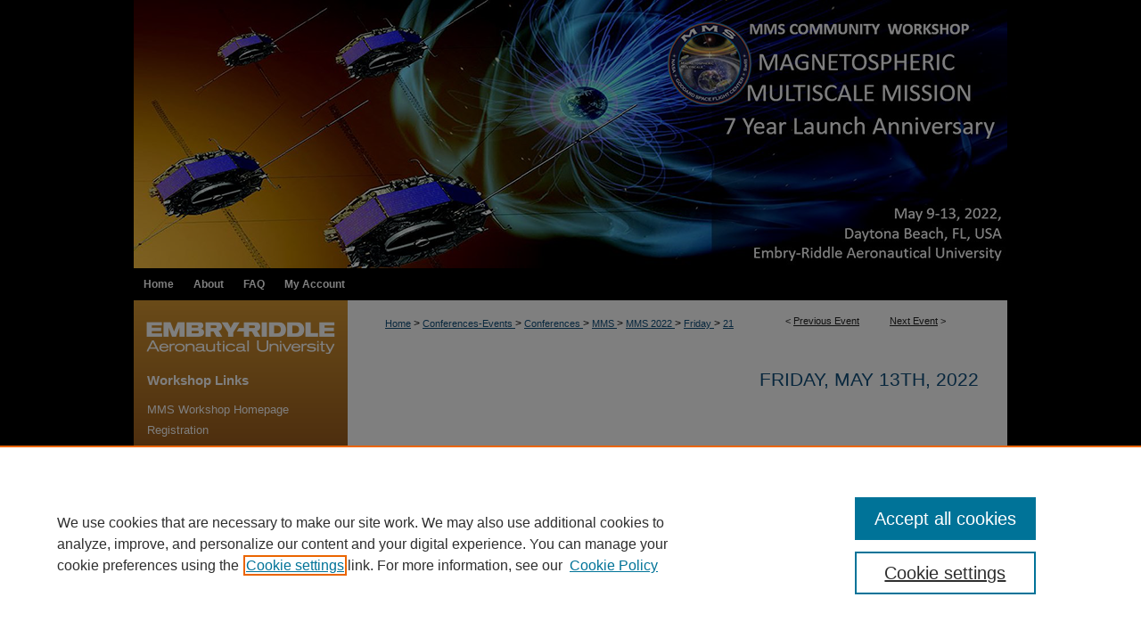

--- FILE ---
content_type: text/html; charset=UTF-8
request_url: https://commons.erau.edu/mms-conference/2022/friday/21/
body_size: 7637
content:

<!DOCTYPE html>
<html lang="en">
<head><!-- inj yui3-seed: --><script type='text/javascript' src='//cdnjs.cloudflare.com/ajax/libs/yui/3.6.0/yui/yui-min.js'></script><script type='text/javascript' src='//ajax.googleapis.com/ajax/libs/jquery/1.10.2/jquery.min.js'></script><!-- Adobe Analytics --><script type='text/javascript' src='https://assets.adobedtm.com/4a848ae9611a/d0e96722185b/launch-d525bb0064d8.min.js'></script><script type='text/javascript' src=/assets/nr_browser_production.js></script>

<!-- def.1 -->
<meta charset="utf-8">
<meta name="viewport" content="width=device-width">
<title>Scholarly Commons - Magnetospheric Multiscale (MMS) Mission: Measures of correlation length at quasi-parallel and quasi-perpendicular shocks</title>


<!-- FILE article_meta-tags.inc --><!-- FILE: /srv/sequoia/main/data/assets/site/article_meta-tags.inc -->
<meta itemprop="name" content="Measures of correlation length at quasi-parallel and quasi-perpendicular shocks">
<meta property="og:title" content="Measures of correlation length at quasi-parallel and quasi-perpendicular shocks">
<meta name="twitter:title" content="Measures of correlation length at quasi-parallel and quasi-perpendicular shocks">
<meta property="article:author" content="James Plank">
<meta name="author" content="James Plank">
<meta property="article:author" content="Imogen L. Gingell">
<meta name="author" content="Imogen L. Gingell">
<meta name="robots" content="noodp, noydir">
<meta name="description" content="The solar wind and magnetosheath are known to be turbulent plasmas containing an energy cascade across a wide range of scales, the largest of which is the stirring scale. From recent observations and simulations of Earth’s bow shock, we have seen that there is a disordered or turbulent transition region containing reconnecting current sheets. This raises two key questions: Is there a link between the turbulent reconnection observed in the magnetosheath and the shock? How do properties of the turbulence, such as the stirring scale, evolve as solar wind plasma crosses the bow shock? We present two case studies of quasi-parallel and quasi-perpendicular bow shock crossings observed by Magnetospheric Multiscale (MMS). We measure changes in the stirring scale of the turbulence through the bow shock using combined magnetic field measurements from both the flux gate (FGM) and search coil (SCM) magnetometers. The stirring scale is quantified using the correlation length, where the influence of the shock ramp is reduced using a high pass filter. We find that the bow shock transition region is coincident with a reduction in peak correlation length by an approximate factor of ten, while the average correlation length is approximately halved compared to the solar wind closely preceding the shock.">
<meta itemprop="description" content="The solar wind and magnetosheath are known to be turbulent plasmas containing an energy cascade across a wide range of scales, the largest of which is the stirring scale. From recent observations and simulations of Earth’s bow shock, we have seen that there is a disordered or turbulent transition region containing reconnecting current sheets. This raises two key questions: Is there a link between the turbulent reconnection observed in the magnetosheath and the shock? How do properties of the turbulence, such as the stirring scale, evolve as solar wind plasma crosses the bow shock? We present two case studies of quasi-parallel and quasi-perpendicular bow shock crossings observed by Magnetospheric Multiscale (MMS). We measure changes in the stirring scale of the turbulence through the bow shock using combined magnetic field measurements from both the flux gate (FGM) and search coil (SCM) magnetometers. The stirring scale is quantified using the correlation length, where the influence of the shock ramp is reduced using a high pass filter. We find that the bow shock transition region is coincident with a reduction in peak correlation length by an approximate factor of ten, while the average correlation length is approximately halved compared to the solar wind closely preceding the shock.">
<meta name="twitter:description" content="The solar wind and magnetosheath are known to be turbulent plasmas containing an energy cascade across a wide range of scales, the largest of which is the stirring scale. From recent observations and simulations of Earth’s bow shock, we have seen that there is a disordered or turbulent transition region containing reconnecting current sheets. This raises two key questions: Is there a link between the turbulent reconnection observed in the magnetosheath and the shock? How do properties of the turbulence, such as the stirring scale, evolve as solar wind plasma crosses the bow shock? We present two case studies of quasi-parallel and quasi-perpendicular bow shock crossings observed by Magnetospheric Multiscale (MMS). We measure changes in the stirring scale of the turbulence through the bow shock using combined magnetic field measurements from both the flux gate (FGM) and search coil (SCM) magnetometers. The stirring scale is quantified using the correlation length, where the influence of the shock ramp is reduced using a high pass filter. We find that the bow shock transition region is coincident with a reduction in peak correlation length by an approximate factor of ten, while the average correlation length is approximately halved compared to the solar wind closely preceding the shock.">
<meta property="og:description" content="The solar wind and magnetosheath are known to be turbulent plasmas containing an energy cascade across a wide range of scales, the largest of which is the stirring scale. From recent observations and simulations of Earth’s bow shock, we have seen that there is a disordered or turbulent transition region containing reconnecting current sheets. This raises two key questions: Is there a link between the turbulent reconnection observed in the magnetosheath and the shock? How do properties of the turbulence, such as the stirring scale, evolve as solar wind plasma crosses the bow shock? We present two case studies of quasi-parallel and quasi-perpendicular bow shock crossings observed by Magnetospheric Multiscale (MMS). We measure changes in the stirring scale of the turbulence through the bow shock using combined magnetic field measurements from both the flux gate (FGM) and search coil (SCM) magnetometers. The stirring scale is quantified using the correlation length, where the influence of the shock ramp is reduced using a high pass filter. We find that the bow shock transition region is coincident with a reduction in peak correlation length by an approximate factor of ten, while the average correlation length is approximately halved compared to the solar wind closely preceding the shock.">
<meta name="bepress_citation_conference" content="Magnetospheric Multiscale (MMS) Mission">
<meta name="bepress_citation_author" content="Plank, James">
<meta name="bepress_citation_author_institution" content="University of Southampton">
<meta name="bepress_citation_author" content="Gingell, Imogen L.">
<meta name="bepress_citation_author_institution" content="University of Southampton">
<meta name="bepress_citation_title" content="Measures of correlation length at quasi-parallel and quasi-perpendicular shocks">
<meta name="bepress_citation_date" content="2022">
<!-- FILE: /srv/sequoia/main/data/assets/site/ir_download_link.inc -->
<!-- FILE: /srv/sequoia/main/data/assets/site/article_meta-tags.inc (cont) -->
<meta name="bepress_citation_abstract_html_url" content="https://commons.erau.edu/mms-conference/2022/friday/21">
<meta name="bepress_citation_online_date" content="2022/4/28">
<meta name="viewport" content="width=device-width">
<!-- Additional Twitter data -->
<meta name="twitter:card" content="summary">
<!-- Additional Open Graph data -->
<meta property="og:type" content="article">
<meta property="og:url" content="https://commons.erau.edu/mms-conference/2022/friday/21">
<meta property="og:site_name" content="Scholarly Commons">




<!-- FILE: article_meta-tags.inc (cont) -->
<meta name="bepress_is_article_cover_page" content="1">


<!-- sh.1 -->
<link rel="stylesheet" href="/mms-conference/ir-event-style.css" type="text/css" media="screen">
<link rel="alternate" type="application/rss+xml" title="Magnetospheric Multiscale (MMS) Mission Newsfeed" href="/mms-conference/recent.rss">
<link rel="shortcut icon" href="/favicon.ico" type="image/x-icon">

<link type="text/css" rel="stylesheet" href="/assets/floatbox/floatbox.css">
<script type="text/javascript" src="/assets/jsUtilities.js"></script>
<script type="text/javascript" src="/assets/footnoteLinks.js"></script>
<link rel="stylesheet" href="/ir-print.css" type="text/css" media="print">
<!--[if IE]>
<link rel="stylesheet" href="/ir-ie.css" type="text/css" media="screen">
<![endif]-->
<!-- end sh.1 -->




<script type="text/javascript">var pageData = {"page":{"environment":"prod","productName":"bpdg","language":"en","name":"ir_event_community:theme:track:article","businessUnit":"els:rp:st"},"visitor":{}};</script>

</head>
<body >
<!-- FILE /srv/sequoia/main/data/assets/site/ir_event_community/header.pregen -->

	<!-- FILE: /srv/sequoia/main/data/assets/site/ir_event_community/header_custom.inc --><!-- FILE: /srv/sequoia/main/data/assets/site/mobile_nav.inc --><!--[if !IE]>-->
<script src="/assets/scripts/dc-mobile/dc-responsive-nav.js"></script>

<header id="mobile-nav" class="nav-down device-fixed-height" style="visibility: hidden;">
  
  
  <nav class="nav-collapse">
    <ul>
      <li class="menu-item active device-fixed-width"><a href="https://commons.erau.edu" title="Home" data-scroll >Home</a></li>
      <li class="menu-item device-fixed-width"><a href="https://commons.erau.edu/do/search/advanced/" title="Search" data-scroll ><i class="icon-search"></i> Search</a></li>
      <li class="menu-item device-fixed-width"><a href="https://commons.erau.edu/communities.html" title="Browse" data-scroll >Browse Collections</a></li>
      <li class="menu-item device-fixed-width"><a href="/cgi/myaccount.cgi?context=" title="My Account" data-scroll >My Account</a></li>
      <li class="menu-item device-fixed-width"><a href="https://commons.erau.edu/about.html" title="About" data-scroll >About</a></li>
      <li class="menu-item device-fixed-width"><a href="https://network.bepress.com" title="Digital Commons Network" data-scroll ><img width="16" height="16" alt="DC Network" style="vertical-align:top;" src="/assets/md5images/8e240588cf8cd3a028768d4294acd7d3.png"> Digital Commons Network™</a></li>
    </ul>
  </nav>
</header>

<script src="/assets/scripts/dc-mobile/dc-mobile-nav.js"></script>
<!--<![endif]-->
<!-- FILE: /srv/sequoia/main/data/assets/site/ir_event_community/header_custom.inc (cont) -->

				

<div id="mms-conference">
	<div id="container">
		<a href="#main" class="skiplink" accesskey="2" >Skip to main content</a>

					
			<div id="header">
				<a href="https://commons.erau.edu/mms-conference" id="banner_link" title="Magnetospheric Multiscale (MMS) Mission" >
					<img id="banner_image" alt="Magnetospheric Multiscale (MMS) Mission" width='980' height='301' src="/assets/md5images/79b1cc1b5734056115a703bd8add57de.png">
				</a>	
				
			</div>
					
			<div id="navigation">
				<!-- FILE: /srv/sequoia/main/data/assets/site/ir_navigation.inc --><div id="tabs" role="navigation" aria-label="Main"><ul><li id="tabone"><a href="https://commons.erau.edu" title="Home" ><span>Home</span></a></li><li id="tabtwo"><a href="https://commons.erau.edu/about.html" title="About" ><span>About</span></a></li><li id="tabthree"><a href="https://hunt-answers.erau.edu/search/?topics=Scholarly%20Commons" title="FAQ" ><span>FAQ</span></a></li><li id="tabfour"><a href="https://commons.erau.edu/cgi/myaccount.cgi?context=  " title="My Account" ><span>My Account</span></a></li></ul></div>


<!-- FILE: /srv/sequoia/main/data/assets/site/ir_event_community/header_custom.inc (cont) -->
			</div>
			
			
		<div id="wrapper">
			<div id="content">
				<div id="main" class="text">		<!-- FILE: /srv/sequoia/main/data/assets/site/ir_event_community/header.pregen (cont) -->

<script type="text/javascript" src="/assets/floatbox/floatbox.js"></script>
<!-- FILE: /srv/sequoia/main/data/assets/site/ir_event_community/theme/track/event/event_pager.inc -->

<div id="breadcrumb"><ul id="pager">

                
                 
<li>&lt; <a href="https://commons.erau.edu/mms-conference/2022/friday/20" class="ignore" >Previous Event</a></li>
        
        
        

                
                 
<li><a href="https://commons.erau.edu/mms-conference/2022/friday/22" class="ignore" >Next Event</a> &gt;</li>
        
        
        
<li>&nbsp;</li></ul><!-- FILE: /srv/sequoia/main/data/assets/site/ir_event_community/theme/track/event/ir_breadcrumb.inc -->



















<div class="crumbs" role="navigation" aria-label="Breadcrumb"><p>

<a href="https://commons.erau.edu" class="ignore" >Home</a>







 <span aria-hidden="true">&gt;</span> 
    <a href="https://commons.erau.edu/conferences-events" class="ignore" >
        Conferences-Events
    </a>





 <span aria-hidden="true">&gt;</span> 
    <a href="https://commons.erau.edu/conferences" class="ignore" >
        Conferences
    </a>





 <span aria-hidden="true">&gt;</span> 
    <a href="https://commons.erau.edu/mms-conference" class="ignore" >
        MMS
    </a>





 <span aria-hidden="true">&gt;</span> 
    <a href="https://commons.erau.edu/mms-conference/2022" class="ignore" >
        MMS 2022
    </a>




     <span aria-hidden="true">&gt;</span> 
        <a href="https://commons.erau.edu/mms-conference/2022/friday" class="ignore" >
            Friday
        </a>







 <span aria-hidden="true">&gt;</span> 
    <a href="https://commons.erau.edu/mms-conference/2022/friday/21" class="ignore" aria-current="page" >
        21
    </a>


</p></div>

<!-- FILE: /srv/sequoia/main/data/assets/site/ir_event_community/theme/track/event/event_pager.inc (cont) -->
</div>
<!-- FILE: /srv/sequoia/main/data/assets/site/ir_event_community/theme/track/event/index.html (cont) -->
<!-- FILE: /srv/sequoia/main/data/assets/site/ir_event_community/theme/track/event/event_info.inc --><!-- FILE: /srv/sequoia/main/data/assets/site/openurl.inc -->

























<!-- FILE: /srv/sequoia/main/data/assets/site/ir_event_community/theme/track/event/event_info.inc (cont) -->
<!-- FILE: /srv/sequoia/main/data/assets/site/ir_download_link.inc -->









	
	
	
    
    
    
	
	
	
	
	
	

<!-- FILE: /srv/sequoia/main/data/assets/site/ir_event_community/theme/track/event/event_info.inc (cont) -->
<!-- FILE: /srv/sequoia/main/data/assets/site/ir_event_community/theme/track/event/ir_article_header.inc -->

























<div id="series-header">
<!-- FILE: /srv/sequoia/main/data/assets/site/ir_event_community/theme/track/track_logo.inc -->
<!-- FILE: /srv/sequoia/main/data/assets/site/ir_event_community/theme/track/event/ir_article_header.inc (cont) --><h2 id="series-title"><a href="https://commons.erau.edu/mms-conference/2022/friday" >Friday, May 13th, 2022</a></h2></div>
<div style="clear: both">&nbsp;</div>

<div id="sub">
<div id="alpha">
<!-- FILE: /srv/sequoia/main/data/assets/site/ir_event_community/theme/track/event/event_info.inc (cont) --><div id='title' class='element'>
<h1>Measures of correlation length at quasi-parallel and quasi-perpendicular shocks</h1>
</div>
<div class='clear'></div>
<div id='authors' class='element'>
<h2 class='visually-hidden'>Author and Affiliation</h2>
<p class="author"><a href='https://commons.erau.edu/do/search/?q=author%3A%22James%20Plank%22&start=0&context=3616628'><strong>James Plank</strong>, <em>University of Southampton</em></a><br />
<a href='https://commons.erau.edu/do/search/?q=author%3A%22Imogen%20L.%20Gingell%22&start=0&context=3616628'><strong>Imogen L. Gingell</strong>, <em>University of Southampton</em></a><br />
</p></div>
<div class='clear'></div>
<div id='document_type' class='element'>
<h2 class='field-heading'>Presentation Type</h2>
<p>Talk</p>
</div>
<div class='clear'></div>
<div id='presenter_format' class='element'>
<h2 class='field-heading'>Presenter Format</h2>
<p>Virtual Meeting Talk</p>
</div>
<div class='clear'></div>
<div id='topic' class='element'>
<h2 class='field-heading'>Topic</h2>
<p>Fundamental Processes in Comparative Magnetospheres</p>
</div>
<div class='clear'></div>
<div id='start_date' class='element'>
<h2 class='field-heading'>Start Date</h2>
<p>13-5-2022 3:00 PM</p>
</div>
<div class='clear'></div>
<div id='abstract' class='element'>
<h2 class='field-heading'>Abstract</h2>
<p>The solar wind and magnetosheath are known to be turbulent plasmas containing an energy cascade across a wide range of scales, the largest of which is the stirring scale. From recent observations and simulations of Earth’s bow shock, we have seen that there is a disordered or turbulent transition region containing reconnecting current sheets. This raises two key questions: Is there a link between the turbulent reconnection observed in the magnetosheath and the shock? How do properties of the turbulence, such as the stirring scale, evolve as solar wind plasma crosses the bow shock? We present two case studies of quasi-parallel and quasi-perpendicular bow shock crossings observed by Magnetospheric Multiscale (MMS). We measure changes in the stirring scale of the turbulence through the bow shock using combined magnetic field measurements from both the flux gate (FGM) and search coil (SCM) magnetometers. The stirring scale is quantified using the correlation length, where the influence of the shock ramp is reduced using a high pass filter. We find that the bow shock transition region is coincident with a reduction in peak correlation length by an approximate factor of ten, while the average correlation length is approximately halved compared to the solar wind closely preceding the shock.</p>
</div>
<div class='clear'></div>
</div>
    </div>
    <div id='beta_7-3'>
<!-- FILE: /srv/sequoia/main/data/assets/site/info_box_7_3.inc --><!-- FILE: /srv/sequoia/main/data/assets/site/openurl.inc -->

























<!-- FILE: /srv/sequoia/main/data/assets/site/info_box_7_3.inc (cont) -->
<!-- FILE: /srv/sequoia/main/data/assets/site/ir_download_link.inc -->









	
	
	
    
    
    
	
	
	
	
	
	

<!-- FILE: /srv/sequoia/main/data/assets/site/info_box_7_3.inc (cont) -->


	<!-- FILE: /srv/sequoia/main/data/assets/site/info_box_download_button.inc --><div class="aside download-button">
   <p class="no-file"></p> 
</div>


<!-- FILE: /srv/sequoia/main/data/assets/site/info_box_7_3.inc (cont) -->
	<!-- FILE: /srv/sequoia/main/data/assets/site/info_box_embargo.inc -->
<!-- FILE: /srv/sequoia/main/data/assets/site/info_box_7_3.inc (cont) -->

<!-- FILE: /srv/sequoia/main/data/assets/site/info_box_custom_upper.inc -->
<!-- FILE: /srv/sequoia/main/data/assets/site/info_box_7_3.inc (cont) -->
<!-- FILE: /srv/sequoia/main/data/assets/site/info_box_openurl.inc -->
<!-- FILE: /srv/sequoia/main/data/assets/site/info_box_7_3.inc (cont) -->

<!-- FILE: /srv/sequoia/main/data/assets/site/info_box_article_metrics.inc -->






<div id="article-stats" class="aside hidden">

    <p class="article-downloads-wrapper hidden"><span id="article-downloads"></span> DOWNLOADS</p>
    <p class="article-stats-date hidden">Since April 28, 2022</p>

    <p class="article-plum-metrics">
        <a href="https://plu.mx/plum/a/?repo_url=https://commons.erau.edu/mms-conference/2022/friday/21" class="plumx-plum-print-popup plum-bigben-theme" data-badge="true" data-hide-when-empty="true" ></a>
    </p>
</div>
<script type="text/javascript" src="//cdn.plu.mx/widget-popup.js"></script>





<!-- Article Download Counts -->
<script type="text/javascript" src="/assets/scripts/article-downloads.pack.js"></script>
<script type="text/javascript">
    insertDownloads(28869508);
</script>


<!-- Add border to Plum badge & download counts when visible -->
<script>
// bind to event when PlumX widget loads
jQuery('body').bind('plum:widget-load', function(e){
// if Plum badge is visible
  if (jQuery('.PlumX-Popup').length) {
// remove 'hidden' class
  jQuery('#article-stats').removeClass('hidden');
  jQuery('.article-stats-date').addClass('plum-border');
  }
});
// bind to event when page loads
jQuery(window).bind('load',function(e){
// if DC downloads are visible
  if (jQuery('#article-downloads').text().length > 0) {
// add border to aside
  jQuery('#article-stats').removeClass('hidden');
  }
});
</script>



<!-- Adobe Analytics: Download Click Tracker -->
<script>

$(function() {

  // Download button click event tracker for PDFs
  $(".aside.download-button").on("click", "a#pdf", function(event) {
    pageDataTracker.trackEvent('navigationClick', {
      link: {
          location: 'aside download-button',
          name: 'pdf'
      }
    });
  });

  // Download button click event tracker for native files
  $(".aside.download-button").on("click", "a#native", function(event) {
    pageDataTracker.trackEvent('navigationClick', {
        link: {
            location: 'aside download-button',
            name: 'native'
        }
     });
  });

});

</script>
<!-- FILE: /srv/sequoia/main/data/assets/site/info_box_7_3.inc (cont) -->



	<!-- FILE: /srv/sequoia/main/data/assets/site/info_box_disciplines.inc -->




	
		
	



<!-- FILE: /srv/sequoia/main/data/assets/site/info_box_7_3.inc (cont) -->

<!-- FILE: /srv/sequoia/main/data/assets/site/bookmark_widget.inc -->

<div id="share" class="aside">
<h2>Share</h2>
	
		
	
	<div class="a2a_kit a2a_kit_size_24 a2a_default_style">
    	<a class="a2a_button_facebook"></a>
    	<a class="a2a_button_linkedin"></a>
		<a class="a2a_button_whatsapp"></a>
		<a class="a2a_button_email"></a>
    	<a class="a2a_dd"></a>
    	<script async src="https://static.addtoany.com/menu/page.js"></script>
	</div>
</div>

<!-- FILE: /srv/sequoia/main/data/assets/site/info_box_7_3.inc (cont) -->
<!-- FILE: /srv/sequoia/main/data/assets/site/info_box_geolocate.inc --><!-- FILE: /srv/sequoia/main/data/assets/site/ir_geolocate_enabled_and_displayed.inc -->

<!-- FILE: /srv/sequoia/main/data/assets/site/info_box_geolocate.inc (cont) -->

<!-- FILE: /srv/sequoia/main/data/assets/site/info_box_7_3.inc (cont) -->

	<!-- FILE: /srv/sequoia/main/data/assets/site/zotero_coins.inc -->

<span class="Z3988" title="ctx_ver=Z39.88-2004&amp;rft_val_fmt=info%3Aofi%2Ffmt%3Akev%3Amtx%3Ajournal&amp;rft_id=https%3A%2F%2Fcommons.erau.edu%2Fmms-conference%2F2022%2Ffriday%2F21&amp;rft.atitle=Measures%20of%20correlation%20length%20at%20quasi-parallel%20and%20quasi-perpendicular%20shocks&amp;rft.aufirst=James&amp;rft.aulast=Plank&amp;rft.au=Imogen%20Gingell&amp;rft.jtitle=Magnetospheric%20Multiscale%20%28MMS%29%20Mission&amp;rft.date=2022-05-13">COinS</span>
<!-- FILE: /srv/sequoia/main/data/assets/site/info_box_7_3.inc (cont) -->

<!-- FILE: /srv/sequoia/main/data/commons.erau.edu/assets/info_box_custom_lower.inc -->


<!-- FILE: /srv/sequoia/main/data/assets/site/info_box_7_3.inc (cont) -->
<!-- FILE: /srv/sequoia/main/data/assets/site/ir_event_community/theme/track/event/event_info.inc (cont) --></div>

<div class='clear'>&nbsp;</div>
<!-- FILE: /srv/sequoia/main/data/assets/site/ir_event_community/theme/track/event/hcalendar.inc --><div id="hcalendar" class="vevent ignore">

	<abbr class="dtstart" title="2022-05-13T150000">May 13th,  3:00 PM</abbr>



	<p class="summary">Measures of correlation length at quasi-parallel and quasi-perpendicular shocks</p>



	<p class="description"><p>The solar wind and magnetosheath are known to be turbulent plasmas containing an energy cascade across a wide range of scales, the largest of which is the stirring scale. From recent observations and simulations of Earth’s bow shock, we have seen that there is a disordered or turbulent transition region containing reconnecting current sheets. This raises two key questions: Is there a link between the turbulent reconnection observed in the magnetosheath and the shock? How do properties of the turbulence, such as the stirring scale, evolve as solar wind plasma crosses the bow shock? We present two case studies of quasi-parallel and quasi-perpendicular bow shock crossings observed by Magnetospheric Multiscale (MMS). We measure changes in the stirring scale of the turbulence through the bow shock using combined magnetic field measurements from both the flux gate (FGM) and search coil (SCM) magnetometers. The stirring scale is quantified using the correlation length, where the influence of the shock ramp is reduced using a high pass filter. We find that the bow shock transition region is coincident with a reduction in peak correlation length by an approximate factor of ten, while the average correlation length is approximately halved compared to the solar wind closely preceding the shock.</p>
</p>


</div>
<!-- FILE: /srv/sequoia/main/data/assets/site/ir_event_community/theme/track/event/event_info.inc (cont) -->
<!-- FILE: /srv/sequoia/main/data/assets/site/ir_article_custom_fields.inc -->

<!-- FILE: /srv/sequoia/main/data/assets/site/ir_event_community/theme/track/event/event_info.inc (cont) -->

<!-- FILE: /srv/sequoia/main/data/assets/site/ir_event_community/theme/track/event/index.html (cont) -->
<!-- FILE /srv/sequoia/main/data/assets/site/ir_event_community/footer.pregen -->

	<!-- FILE: /srv/sequoia/main/data/assets/site/ir_event_community/footer_custom_7_8.inc -->				</div>

<div class="verticalalign">&nbsp;</div>
<div class="clear">&nbsp;</div>

			</div>

				<div id="sidebar">
					<!-- FILE: /srv/sequoia/main/data/assets/site/ir_sidebar_7_8.inc -->

	<!-- FILE: /srv/sequoia/main/data/assets/site/ir_sidebar_sort_sba.inc --><!-- FILE: /srv/sequoia/main/data/journals/commons.erau.edu/mms-conference/assets/ir_sidebar_custom_upper_7_8.inc --><div id="sb-custom-upper">
	<a href="https://erau.edu/" title="Embry-Riddle Aeronautical University" >
		<img alt="Embry-Riddle Aeronautical University logo" width='240' height='52' src="/assets/md5images/5fa8c0c06e1790afd0d270072909a1ff.png">
	</a>
</div>

<!-- FILE: /srv/sequoia/main/data/journals/commons.erau.edu/mms-conference/assets/ir_event_sidebar_links.inc -->
  <h2>Workshop Links</h2>



  <ul class="sb-custom-event">

  	
    	<li class="sb-home">
    		<a href="https://commons.erau.edu/mms-conference" title="Magnetospheric Multiscale (MMS) Mission" accesskey="1" >
    				MMS Workshop Homepage
    		</a>
    	</li>
  	

    
      <li class="sb-registration">
        <a href="https://secure.touchnet.net/C20722_ustores/web/store_main.jsp?STOREID=165&SINGLESTORE=true" target="_blank" >
          Registration
        </a>
      </li>
    
    <li class="sb-custom-li">
    	<a href="https://commons.erau.edu/mms-conference/poster_instructions.html" >
    		Poster Upload Instructions
    	</a>
    </li>

	

    
  		<li class="sb-about">
  			<a href="https://commons.erau.edu/mms-conference/about.html" >
  				Social Event
  			</a>
  		</li>
  	

  	
  		<li class="sb-cfp">
  			<a href="https://commons.erau.edu/mms-conference/cfp.html" >
  				Food and Fun
  			</a>
  		</li>
  	

  	
  		<li class="sb-information">
  			<a href="https://commons.erau.edu/mms-conference/information.html" >
  				Local Attraction Tickets
  			</a>
  		</li>
  	

  	
  		<li class="sb-speakers">
  			<a href="https://commons.erau.edu/mms-conference/speakers.html" >
  				List of Participants
  			</a>
  		</li>
  	

  	
  		<li class="sb-travel">
  			<a href="https://commons.erau.edu/mms-conference/travel.html" >
  				Venue and Travel Info
  			</a>
  		</li>
  	

  </ul>

<!-- FILE: /srv/sequoia/main/data/journals/commons.erau.edu/mms-conference/assets/ir_sidebar_custom_upper_7_8.inc (cont) --><!-- FILE: /srv/sequoia/main/data/assets/site/ir_sidebar_sort_sba.inc (cont) -->
<!-- FILE: /srv/sequoia/main/data/assets/site/ir_sidebar_search_7_8.inc --><h2>Search</h2>


	
<form method='get' action='https://commons.erau.edu/do/search/' id="sidebar-search">
	<label for="search" accesskey="4">
		Enter search terms:
	</label>
		<div>
			<span class="border">
				<input type="text" name='q' class="search" id="search">
			</span> 
			<input type="submit" value="Search" class="searchbutton" style="font-size:11px;">
		</div>
	<label for="context">
		Select context to search:
	</label> 
		<div>
			<span class="border">
				<select name="fq" id="context">
					
					
					
						<option value='virtual_ancestor_link:"https://commons.erau.edu/mms-conference"'>in this collection</option>
					
					
					<option value='virtual_ancestor_link:"https://commons.erau.edu"'>in this repository</option>
					<option value='virtual_ancestor_link:"http:/"'>across all repositories</option>
				</select>
			</span>
		</div>
</form>

<p class="advanced">
	
	
		<a href="https://commons.erau.edu/do/search/advanced/?fq=virtual_ancestor_link:%22https://commons.erau.edu/mms-conference%22" >
			Advanced Search
		</a>
	
</p>
<!-- FILE: /srv/sequoia/main/data/assets/site/ir_sidebar_sort_sba.inc (cont) -->
<!-- FILE: /srv/sequoia/main/data/assets/site/ir_sidebar_notify_7_8.inc -->


	<ul id="side-notify">
		<li class="notify">
			<a href="https://commons.erau.edu/mms-conference/announcements.html" title="Email or RSS Notifications" >
				Notify me via email or <acronym title="Really Simple Syndication">RSS</acronym>
			</a>
		</li>
	</ul>



<!-- FILE: /srv/sequoia/main/data/assets/site/urc_badge.inc -->






<!-- FILE: /srv/sequoia/main/data/assets/site/ir_sidebar_notify_7_8.inc (cont) -->

<!-- FILE: /srv/sequoia/main/data/assets/site/ir_sidebar_sort_sba.inc (cont) -->
<!-- FILE: /srv/sequoia/main/data/commons.erau.edu/assets/ir_sidebar_custom_middle_7_8.inc -->
<!-- FILE: /srv/sequoia/main/data/assets/site/ir_sidebar_sort_sba.inc (cont) -->
<!-- FILE: /srv/sequoia/main/data/commons.erau.edu/assets/ir_sidebar_browse.inc -->
<ul id="side-browse">
<li class="collections"><a href="https://commons.erau.edu/communities.html" title="Browse by Collections" >Collections</a></li>
<li class="disciplines"><a href="https://commons.erau.edu/disciplines.html" title="Browse by Disciplines" >Disciplines</a></li>
<li class="discipline-browser"><a href="https://commons.erau.edu/do/discipline_browser/disciplines" title="Browse by Disciplines" >Disciplines</a></li>
<li class="author"><a href="https://commons.erau.edu/authors.html" title="Browse by Author" >Authors</a></li>
</ul>
<!-- FILE: /srv/sequoia/main/data/assets/site/ir_sidebar_sort_sba.inc (cont) -->
<!-- FILE: /srv/sequoia/main/data/commons.erau.edu/assets/ir_sidebar_author_7_8.inc -->








	<ul id="side-author">
		
		
		
		
		
		
	</ul>

<!-- FILE: /srv/sequoia/main/data/assets/site/ir_sidebar_sort_sba.inc (cont) -->
<!-- FILE: /srv/sequoia/main/data/commons.erau.edu/assets/ir_sidebar_custom_lower_7_8.inc --><div id="sb-custom-lower">
	<h2 class="sb-custom-title">Links</h2>
		<ul class="sb-custom-ul">
			
			<li class="sb-custom-li">
				<a href="https://datacommons.erau.edu/research-data/" target="_blank" >
					Data Commons
				</a>
			</li>		
			<li class="sb-custom-li">
				<a href="https://commons.erau.edu/exhibit/" target="_blank" >
					Scholarly Commons Exhibits
				</a>
			</li>
			<li class="sb-custom-li">
				<a href="https://guides.erau.edu/scholarlycommons" target="_blank" >
					Scholarly Commons Help
				</a>
			</li>
			<li class="sb-custom-li">
				<a href="https://erau.edu/" target="_blank" >University Homepage</a>
			</li>
			<li class="sb-custom-li">
				<a href="https://erau.edu/libraries" target="_blank" >ERAU Libraries</a>
			</li>		
			<li class="sb-custom-li">
				<a href="https://commons.erau.edu/sc-contact-us.html" >
					Contact Us
				</a>
			</li>
		</ul>
</div>
<!-- FILE: /srv/sequoia/main/data/assets/site/ir_event_community/theme/ir_sidebar_homepage_links_7_8.inc -->


<!-- FILE: /srv/sequoia/main/data/commons.erau.edu/assets/ir_sidebar_custom_lower_7_8.inc (cont) -->
<!-- FILE: /srv/sequoia/main/data/assets/site/ir_sidebar_sort_sba.inc (cont) -->
<!-- FILE: /srv/sequoia/main/data/assets/site/ir_sidebar_sw_links_7_8.inc -->

	
		
	


	<!-- FILE: /srv/sequoia/main/data/assets/site/ir_sidebar_sort_sba.inc (cont) -->

<!-- FILE: /srv/sequoia/main/data/assets/site/ir_sidebar_geolocate.inc --><!-- FILE: /srv/sequoia/main/data/assets/site/ir_geolocate_enabled_and_displayed.inc -->

<!-- FILE: /srv/sequoia/main/data/assets/site/ir_sidebar_geolocate.inc (cont) -->

<!-- FILE: /srv/sequoia/main/data/assets/site/ir_sidebar_sort_sba.inc (cont) -->
<!-- FILE: /srv/sequoia/main/data/commons.erau.edu/assets/ir_sidebar_custom_lowest_7_8.inc -->





<!-- FILE: /srv/sequoia/main/data/assets/site/ir_sidebar_sort_sba.inc (cont) -->
<!-- FILE: /srv/sequoia/main/data/assets/site/ir_sidebar_7_8.inc (cont) -->

		



<!-- FILE: /srv/sequoia/main/data/assets/site/ir_event_community/footer_custom_7_8.inc (cont) -->
						<div class="verticalalign">&nbsp;</div>
				</div>

		</div>

			<!-- FILE: /srv/sequoia/main/data/assets/site/ir_event_community/ir_event_footer_content.inc --><div id="footer" role="contentinfo">
<!-- FILE: /srv/sequoia/main/data/assets/site/ir_bepress_logo.inc --><div id="bepress">

<a href="https://www.elsevier.com/solutions/digital-commons" title="Elsevier - Digital Commons" >
	<em>Elsevier - Digital Commons</em>
</a>

</div>
<!-- FILE: /srv/sequoia/main/data/assets/site/ir_event_community/ir_event_footer_content.inc (cont) -->
    <p>
        <a href="https://commons.erau.edu" title="Home page" accesskey="1" >Home</a> | 
        <a href="https://commons.erau.edu/about.html" title="About" >About</a> | 
        <a href="https://commons.erau.edu/faq.html" title="FAQ" >FAQ</a> | 
        <a href="/cgi/myaccount.cgi?context=" title="My Account Page" accesskey="3" >My Account</a> | 
        <a href="https://commons.erau.edu/accessibility.html" title="Accessibility Statement" accesskey="0" >Accessibility Statement</a>
    </p>
    <p>
	
	
		<a class="secondary-link" href="https://www.bepress.com/privacy" title="Privacy Policy" >Privacy</a>
	
		<a class="secondary-link" href="https://www.bepress.com/copyright" title="Copyright Policy" >Copyright</a>	
    </p> 
</div>
<!-- FILE: /srv/sequoia/main/data/assets/site/ir_event_community/footer_custom_7_8.inc (cont) -->

	</div>
</div>


<!-- FILE: /srv/sequoia/main/data/commons.erau.edu/assets/ir_analytics.inc --><!-- FILE: /srv/sequoia/main/data/assets/site/ir_event_community/footer_custom_7_8.inc (cont) -->

<!-- FILE: /srv/sequoia/main/data/assets/site/ir_event_community/footer.pregen (cont) -->
<script type='text/javascript' src='/assets/scripts/bpbootstrap-20160726.pack.js'></script><script type='text/javascript'>BPBootstrap.init({appendCookie:''})</script></body></html>


--- FILE ---
content_type: text/css
request_url: https://commons.erau.edu/mms-conference/ir-event-style.css
body_size: -42
content:


	@import url("/mms-conference/ir-style.css");
	@import url("/mms-conference/ir-custom.css");
	@import url("/mms-conference/ir-local.css");



--- FILE ---
content_type: text/css
request_url: https://commons.erau.edu/mms-conference/ir-local.css
body_size: 1790
content:
/* -----------------------------------------------
IR Event Community local stylesheet.
Author: Jami Wardlow
Version: Jun 2021
PLEASE SAVE THIS FILE LOCALLY!
----------------------------------------------- */

/* ---------------- Meta Elements ---------------- */

body {
	font: normal 12px/1.5 Arial, "Helvetica Neue", Helvetica, sans-serif;  /* should be medium except when fitting into a fixed container */
	background: #000;
}

/* ---------------- Header ---------------- */

#mms-conference #header {
	position: relative;  /* needed for logo positioning */
	height: auto !important; /* !important overrides mbl styling */
}

#mms-conference #banner_image {
	display: block; /* removes descender of inline element */
	width: 980px; /* not necessary if image is sized correctly */
	height: auto !important;  /* avoids warping improperly sized header image / SUP-19994 */
}

	/* --- Logo --- */

#mms-conference #logo_image { display: none; }

#mms-conference #header a#banner_link:focus img,
#mms-conference #header a#logo_link:focus img {
    outline: 2px dotted #fff;
}

/* ---------------- Navigation ---------------- */

#mms-conference #navigation,
#mms-conference #navigation #tabs {
	height: 36px;
	/* overflow: hidden; have seen issues with tabs extending below nav container */
	white-space: nowrap;
}

#mms-conference #navigation #tabs,
#mms-conference #navigation #tabs ul,
#mms-conference #navigation #tabs ul li {
	padding: 0;
	margin: 0;
}

#mms-conference #navigation #tabs,
#mms-conference #navigation #tabs ul {
	display: flex;
	justify-content: flex-start;
	width: 100%;
}

#mms-conference #navigation #tabs a {
	font: bold 12px Arial, "Helvetica Neue", Helvetica, sans-serif;
	height: 36px;
	line-height: 36px;
	color: #fff;
	background-color: transparent;
	padding: 0 11px;
	margin: 0;
	border: 0;
}

#mms-conference #navigation #tabs a:hover,
#mms-conference #navigation #tabs a:active,
#mms-conference #navigation #tabs a:focus {
	text-decoration: underline;
}

#mms-conference #navigation #tabs li:last-child a { border-right: none; }

#mms-conference #navigation #tabs li:last-child a { padding-right: 25px; }   /* hidden but expands to fit 240px #tabs for IE + FF */

#mms-conference #navigation #tabs a span { font-size: 12px; }	/* nav tab font size (default: 12px). Using font shorthand style specification causes display issue with My Account pages */

/* ---------------- Sidebar ---------------- */

#mms-conference #sidebar {
	padding-top: 16px;
	background-image: linear-gradient(#d59732, #561504, #000);
}

#mms-conference #sidebar h2 {
	font: bold 15px Arial, "Helvetica Neue", Helvetica, sans-serif;
	color: #fff;
	background-color: transparent;
	border-top: 0;
	border-bottom: 0;
}

#mms-conference #sidebar a:link,
#mms-conference #sidebar a:visited {
	font: normal 13px Arial, "Helvetica Neue", Helvetica, sans-serif;
	color: #fff;
	background-color: transparent;
	text-decoration: none;
}

#mms-conference #sidebar a:hover,
#mms-conference #sidebar a:active,
#mms-conference #sidebar a:focus {
	text-decoration: underline;
}

#mms-conference #sidebar form label { color: #fff; }

#mms-conference #sidebar #sidebar-search { padding-left: 15px; } /* aligning sidebar search with rest of sidebar */

#mms-conference #sidebar #sidebar-search span.border { background: transparent; } /* search background adjustment to match designs */

#mms-conference #sidebar #side-notify {
	padding-top: 0;
	margin-top: 0;
}

.searchbutton { cursor: pointer; } /* best practice, should move to ir-layout.css */

/* ---------------- Main Content ---------------- */

#mms-conference #content { background-color: transparent; }

#main.text #series-home { width: 100%; }

	/* --- Breadcrumbs --- */

#mms-conference #main.text .crumbs p { margin-bottom: 0; }

#mms-conference #main.text .crumbs a {
	text-decoration: none;
	color: #104e7b; }

#mms-conference #main.text .crumbs a:hover,
#mms-conference #main.text .crumbs a:active,
#mms-conference #main.text .crumbs a:focus {
	text-decoration: underline;
	color: #000;
}

	/* --- Headers --- */

#mms-conference #main.text h2#series-title a {
	font: normal 21px/2 Arial, "Helvetica Neue", Helvetica, sans-serif;
	text-decoration: none;
}

#mms-conference #main.text h2#series-title a:hover,
#mms-conference #main.text h2#series-title a:active,
#mms-conference #main.text h2#series-title a:focus {
	color: #000;
	text-decoration: underline;
}

#mms-conference #main.text #series-home h4 {  /* browse the contents... */
	font: normal 18px/1.5 Arial, "Helvetica Neue", Helvetica, sans-serif;
}

	/* --- Links --- */

#mms-conference #main.text a:link,
#mms-conference #main.text a:visited {
	text-decoration: underline; }

#mms-conference #main.text a:hover,
#mms-conference #main.text a:active,
#mms-conference #main.text a:focus {
	color: #000; }

/* ---------------- Footer ---------------- */

#mms-conference #footer,
#mms-conference #bepress a { /* ir-custom always gives link 75px height */
	height: 75px;
	background-color: #000;
}

#bepress a:focus { outline: 2px dotted #fff; }

#mms-conference #footer p,
#mms-conference #footer p a {
	font: normal 12px/2 Arial, "Helvetica Neue", Helvetica, sans-serif;
	color: #fff;
	text-decoration: none;
}

/* #mms-conference #footer p:first-of-type { padding-top: 25px; }  */

#mms-conference #footer p a:hover,
#mms-conference #footer p a:active,
#mms-conference #footer p a:focus {
	text-decoration: underline;
}

/* ---------------- Miscellaneous fixes ---------------- */

	/* --- Advanced Search --- */

.legacy #mms-conference #wrapper {	background-image: none; }

/* ---------------- Mobile ---------------- */

.mbl #mms-conference #header,
.mbl #mms-conference #header a#banner_link img,
.mbl #mms-conference #navigation {
	width: 100% !important;
}

.mbl #mms-conference #header #logo_image { display: none; }

	/* fixes invisible space above header */

header#mobile-nav { 
    font-size: 0;
    line-height: 0;
}

	/* fixes invisible space above header */

header#mobile-nav { 
    font-size: 0;
    line-height: 0; }
    
.mbl #mms-conference {
	margin-top: 0; }
	
/* Hiding Browse section of sidebar - ADoran 7/7/21 */
#mms-conference #side-browse {display:none;}
